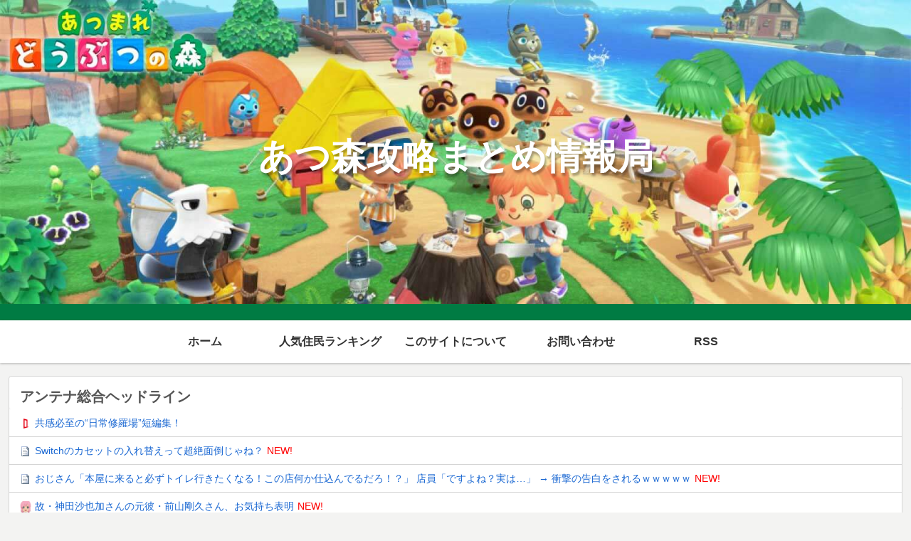

--- FILE ---
content_type: text/javascript; charset=UTF-8
request_url: https://blogroll.livedoor.net/301721/roll_data
body_size: 3739
content:
blogroll_write_feeds(301721, {"show_number":"0","show_per_category":"0","is_adult":"0","show_ad":"1","show_hm":"0","ad_type":"text","view_text":"entry","show_new":"1","last_reported_click_log_id":0,"title_charnum":"0","view_favicon":"1","view_hatena_bookmark":"0","last_force_sync":0,"categories":[],"show_md":"0","view_icon":"0","has_feed":"1","last_update_daily_log":0,"new_limit":"21600"}, [{"feed_title":"\u3048\u3073\u901a","feed_id":"329175","entry_link":"http://ebitsu.net/archives/90274296.html","entry_title":"Switch\u306e\u30ab\u30bb\u30c3\u30c8\u306e\u5165\u308c\u66ff\u3048\u3063\u3066\u8d85\u7d76\u9762\u5012\u3058\u3083\u306d\uff1f","entry_id":"343091339721","icon_path":"https://blogroll.livedoor.net/blogroll/icons/-common-/1.gif","sig":"a733f3240b","posted_at":"1769091602","created_at":"1769091608","category_id":"0"},{"feed_title":"\u30aa\u30ec\u7684\u30b2\u30fc\u30e0\u901f\u5831\uff20\u5203","feed_id":"156","entry_link":"https://jin115.com/archives/52443207.html","entry_title":"\u304a\u3058\u3055\u3093\u300c\u672c\u5c4b\u306b\u6765\u308b\u3068\u5fc5\u305a\u30c8\u30a4\u30ec\u884c\u304d\u305f\u304f\u306a\u308b\uff01\u3053\u306e\u5e97\u4f55\u304b\u4ed5\u8fbc\u3093\u3067\u308b\u3060\u308d\uff01\uff1f\u300d \u5e97\u54e1\u300c\u3067\u3059\u3088\u306d\uff1f\u5b9f\u306f\u2026\u300d \u2192 \u885d\u6483\u306e\u544a\u767d\u3092\u3055\u308c\u308b\uff57\uff57\uff57\uff57\uff57","entry_id":"343091329707","icon_path":"https://blogroll.livedoor.net/blogroll/icons/-common-/1.gif","sig":"f2dae2745c","posted_at":"1769090413","created_at":"1769091314","category_id":"0"},{"feed_title":"\u306f\u3061\u307e\u8d77\u7a3f","feed_id":"123","entry_link":"http://blog.esuteru.com/archives/10486581.html","entry_title":"\u6545\u30fb\u795e\u7530\u6c99\u4e5f\u52a0\u3055\u3093\u306e\u5143\u5f7c\u30fb\u524d\u5c71\u525b\u4e45\u3055\u3093\u3001\u304a\u6c17\u6301\u3061\u8868\u660e","entry_id":"343091326897","icon_path":"https://blogroll.livedoor.net/blogroll/icons/-common-/1.gif","sig":"e93a61f937","posted_at":"1769090402","created_at":"1769090413","category_id":"0"},{"feed_title":"\u306f\u3061\u307e\u8d77\u7a3f","feed_id":"123","entry_link":"http://blog.esuteru.com/archives/10486580.html","entry_title":"\u9ad8\u5e02\u9996\u76f8\u300c\u4eca\u56de\u306e\u89e3\u6563\u7dcf\u9078\u6319\u306b\u3088\u3063\u3066\u7269\u4fa1\u9ad8\u5bfe\u7b56\u304c\u9045\u308c\u308b\u3053\u3068\u306f\u3042\u308a\u307e\u305b\u3093\u300d","entry_id":"343091294549","icon_path":"https://blogroll.livedoor.net/blogroll/icons/-common-/1.gif","sig":"818b7eb60a","posted_at":"1769088658","created_at":"1769088666","category_id":"0"},{"feed_title":"\u3048\u3073\u901a","feed_id":"329175","entry_link":"http://ebitsu.net/archives/90274244.html","entry_title":"UBI\u30bd\u30d5\u30c8\u3001\u5f25\u52a9\u30b7\u30e7\u30c3\u30af\u306e\u305b\u3044\u3067\u3082\u3046\u30dc\u30ed\u30dc\u30ed","entry_id":"343091294637","icon_path":"https://blogroll.livedoor.net/blogroll/icons/-common-/1.gif","sig":"a661ec97a7","posted_at":"1769088627","created_at":"1769088669","category_id":"0"},{"feed_title":"\u304a\u307e\u3068\u3081 : \u30b2\u30fc\u30e0","feed_id":"501999","entry_link":"https://0matome.com/p/p367a3df0704c3aea30601df998c6a836.html","entry_title":"\u3010\u60b2\u5831\u3011\u30c7\u30b9\u30b9\u30c8\u30e9\u30f3\u30c7\u30a3\u30f3\u30b0\u3055\u3093\u3001\u7121\u4e8b\u30b2\u30fc\u30d1\u30b9\u5165\u308awww","entry_id":"343091346160","icon_path":"https://blogroll.livedoor.net/blogroll/icons/-common-/1.gif","sig":"12fd124b69","posted_at":"1769087879","created_at":"1769091777","category_id":"0"},{"feed_title":"2ch\u307e\u3068\u3081\u30a2\u30f3\u30c6\u30ca\uff01\uff5c\u30a2\u30cb\u30b2\u30fc","feed_id":"513712","entry_link":"https://2chmatome.warotagamer.com/feed/688239188/","entry_title":"\u3042\u3064\u307e\u308c\u3069\u3046\u3076\u3064\u306e\u68ee\u306b\u3064\u3044\u3066\u8a9e\u3089\u308c\u305f\u300c\u4e0d\u4eba\u6c17\u610f\u898b\u300d\u3001\u610f\u5916\u3068\u5171\u611f\u306e\u58f0\u304c\u591a\u3059\u304e\u308b\u4ef6","entry_id":"343091154694","icon_path":"https://blogroll.livedoor.net/blogroll/icons/-common-/1.gif","sig":"b888f63425","posted_at":"1769086835","created_at":"1769081443","category_id":"0"},{"feed_title":"\u30aa\u30ec\u7684\u30b2\u30fc\u30e0\u901f\u5831\uff20\u5203","feed_id":"156","entry_link":"https://jin115.com/archives/52443227.html","entry_title":"\u30db\u30ed\u30e9\u30a4\u30d6\u30fb\u7dba\u3005\u7f85\u3005\u30f4\u30a3\u30f4\u30a3\u3055\u3093\u3001\u540c\u671f\u30e1\u30f3\u30d0\u30fc\u3068\u306e\u6253\u3061\u4e0a\u3052\u306b\u30cf\u30d6\u3089\u308c\u3066\u3044\u305f\u3053\u3068\u304c\u5224\u660e\u30fb\u30fb\u30fb","entry_id":"343091259968","icon_path":"https://blogroll.livedoor.net/blogroll/icons/-common-/1.gif","sig":"8d77d4f08d","posted_at":"1769086832","created_at":"1769087703","category_id":"0"},{"feed_title":"\u30b2\u30fc\u30e0\u306e\u30a2\u30f3\u30c6\u30ca","feed_id":"218470","entry_link":"https://gameka.antenam.info/items/view/726656","entry_title":"SIE\u5b8c\u5168\u65b0\u4f5c\u300cFairgames\u300d\u30a2\u30eb\u30d5\u30a1\u7248\u3092\u30d7\u30ec\u30a4\u3057\u305f\u4eba\u9054\u304b\u3089\u9177\u8a55\u3055\u308c\u305f\u6a21\u69d8","entry_id":"342791713380","icon_path":"https://blogroll.livedoor.net/blogroll/icons/-common-/1.gif","sig":"bb32689b58","posted_at":"1754440453","created_at":"1754389943","category_id":"0"},{"feed_title":"\u30b2\u30cf\u901f","feed_id":"414","entry_link":"https://gehasoku.com/archives/51677804.html","entry_title":"\u30d7\u30ec\u30b9\u30c6\u516c\u5f0f\u300c\u30bd\u30d5\u30c8\u304c\u63c3\u3063\u305f\u4eca\u3053\u305d\u5b89\u5fc3\u3057\u3066PS5\uff01\uff01\u300d","entry_id":"342663699431","icon_path":"https://blogroll.livedoor.net/blogroll/icons/-common-/1.gif","sig":"291ef17ebd","posted_at":"1750823449","created_at":"1750824005","category_id":"0"}], false, [{"text":"\u5e73\u7a4f\u304c\u5c11\u3057\u305a\u3064\u58ca\u308c\u3066\u3044\u304f\u5bb6\u65cf\u306e\u7269\u8a9e\u3002","url":"https://piccoma.com/web/product/195867","id":"60561"},{"text":"1420g\u306e\u5a18\u304c\u304f\u308c\u305f\u201c\u751f\u304d\u308b\u529b\u201d\u3002","url":"https://piccoma.com/web/product/195872","id":"60562"},{"text":"\u30d6\u30d6\u5bb6\u306e\u30c9\u30bf\u30d0\u30bf\u304c\u3001\u4eca\u65e5\u3082\u611b\u304a\u3057\u3044\uff01","url":"https://piccoma.com/web/product/195868","id":"60563"},{"text":"\u5171\u611f\u5fc5\u81f3\u306e\u201c\u65e5\u5e38\u4fee\u7f85\u5834\u201d\u77ed\u7de8\u96c6\uff01","url":"https://piccoma.com/web/product/195869","id":"60564"},{"text":"\u8eab\u8fd1\u3059\u304e\u308b\u201c\u5384\u4ecb\u306a\u4eba\u305f\u3061\u201d\u304c\u5927\u96c6\u5408\uff01","url":"https://piccoma.com/web/product/195870","id":"60565"},{"text":"\u5927\u5909\u3060\u3051\u3069\u5e78\u305b\u3002\u7b49\u8eab\u5927\u306e\u5b50\u80b2\u3066\u7269\u8a9e\u3002","url":"https://piccoma.com/web/product/195871","id":"60566"},{"text":"\u30be\u30c3\u3068\u3057\u3066\u3001\u307b\u308d\u308a\u3068\u3059\u308b\u5947\u5999\u306a\u7269\u8a9e\u3002","url":"https://piccoma.com/web/product/197414","id":"60567"},{"text":"\u201c\u5909\u308f\u308c\u306a\u3044\u79c1\u201d\u304c\u52d5\u304d\u51fa\u3059\u77ac\u9593\u306b\u51fa\u4f1a\u3046","url":"https://piccoma.com/web/product/197413","id":"60568"},{"text":"\u3010\u30de\u30f3\u30ac\u3011\u6d77\u5916\u75c5\u9662\u30c8\u30e9\u30d6\u30eb\u30d5\u30a1\u30a4\u30eb","url":"https://piccoma.com/web/product/199363","id":"60580"},{"text":"\u3010\u30de\u30f3\u30ac\u3011\u305c\u3093\u3076\u79c1\u304c\u4e2d\u5fc3","url":"https://piccoma.com/web/product/199847","id":"60581"},{"text":"\u3010\u30de\u30f3\u30ac\u3011\u30d0\u30e9\u30b7\u5c4b\u30c8\u30b7\u30e4\u306e\u6f2b\u753b\u30bb\u30ec\u30af\u30b7\u30e7\u30f3","url":"https://piccoma.com/web/product/199849","id":"60583"},{"text":"\u3010\u8aad\u8005\u30d7\u30ec\u30bc\u30f3\u30c8\u3042\u308a\uff01\u3011SNS\u30ea\u30dd\u30b9\u30c8\u30b3\u30f3\u30c6\u30b9\u30c8\u958b\u50ac\u4e2d\uff01","url":"https://livedoorblogstyle.jp/2026_New_Year_Contest","id":"60584"},{"text":"\u4e09\u5341\u8def\u5973\u5b50\u306e\u4ed5\u4e8b\u3068\u604b\u3001\u305d\u306e\u5148\u306b\u3042\u3063\u305f\u672c\u97f3","url":"https://piccoma.com/web/product/198155","id":"60585"},{"text":"\u4e0d\u5668\u7528\u306a\u4e8c\u4eba\u304c\u8fbf\u308a\u7740\u3044\u305f\u3001\u5207\u306a\u304f\u6e29\u304b\u3044\u604b\u7269\u8a9e","url":"https://piccoma.com/web/product/198155","id":"60586"},{"text":"\u5148\u8f29\u3068\u5f8c\u8f29\u3001\u8ddd\u96e2\u304c\u5909\u308f\u3063\u305f\u65e5\u304b\u3089\u59cb\u307e\u308b\u604b","url":"https://piccoma.com/web/product/198155","id":"60587"},{"text":"\u6210\u9577\u306e\u5148\u3067\u6c17\u3065\u3044\u305f\u60f3\u3044\u3001\u4e0d\u5668\u7528\u306a\u5927\u4eba\u306e\u604b","url":"https://piccoma.com/web/product/198155","id":"60588"},{"text":"\u4e09\u5341\u8def\u5973\u5b50\u00d7\u5f8c\u8f29\u7537\u5b50\u3001\u8fd1\u3065\u304f\u5fc3\u3068\u3059\u308c\u9055\u3044","url":"https://piccoma.com/web/product/198155","id":"60589"},{"text":"\u305d\u308c\u306f\u7d14\u611b\u304b\u3001\u305d\u308c\u3068\u3082\u30b9\u30c8\u30fc\u30ab\u30fc\u7591\u60d1\u304b","url":"https://piccoma.com/web/product/199848","id":"60590"},{"text":"\u723d\u3084\u304b\u9752\u5e74\u306b\u5fcd\u3073\u5bc4\u308b\u30b9\u30c8\u30fc\u30ab\u30fc\u7591\u60d1","url":"https://piccoma.com/web/product/199848","id":"60591"},{"text":"\u604b\u306f\u7591\u60d1\u306b\u67d3\u307e\u308a\u3001\u72c2\u6c17\u3078\u5909\u308f\u308b","url":"https://piccoma.com/web/product/199848","id":"60592"},{"text":"\u597d\u9752\u5e74\u306e\u7247\u601d\u3044\u304c\u58ca\u308c\u3066\u3044\u304f\u307e\u3067","url":"https://piccoma.com/web/product/199848","id":"60593"},{"text":"\u305a\u3063\u3068\u597d\u304d\u3002\u4ffa\u306f\u30b9\u30c8\u30fc\u30ab\u30fc\u306a\u3093\u304b\u3058\u3083\u306a\u3044\u3002","url":"https://piccoma.com/web/product/199848","id":"60594"},{"text":"\u59bb\u304c\u5acc\u3059\u304e\u3066\u58ca\u308c\u3066\u3044\u3063\u305f\u3001\u3042\u308b\u592b\u306e\u73fe\u5b9f","url":"https://piccoma.com/web/product/200152","id":"60595"},{"text":"\u592b\u5a66\u306a\u306e\u306b\u3001\u5fc3\u304c\u4e00\u756a\u9060\u304b\u3063\u305f\u65e5\u3005","url":"https://piccoma.com/web/product/200152","id":"60596"},{"text":"\u5c0f\u3055\u306a\u3059\u308c\u9055\u3044\u304c\u3001\u592b\u3092\u8ffd\u3044\u8a70\u3081\u3066\u3044\u304f","url":"https://piccoma.com/web/product/200152","id":"60597"},{"text":"\u7d50\u5a5a\u751f\u6d3b\u306e\u300c\u5f53\u305f\u308a\u524d\u300d\u304c\u58ca\u308c\u308b\u77ac\u9593","url":"https://piccoma.com/web/product/200152","id":"60598"},{"text":"\u59bb\u3068\u306e\u751f\u6d3b\u304c\u3001\u592b\u3092\u3046\u3064\u3078\u8ffd\u3044\u8fbc\u3093\u3060\u73fe\u5b9f","url":"https://piccoma.com/web/product/200152","id":"60599"},{"text":"\u305c\u3093\u3076\u79c1\u304c\u4e2d\u5fc3\u3001\u305d\u3046\u601d\u3063\u305f\u77ac\u9593\u304b\u3089\u6b6a\u307f\u51fa\u3059","url":"https://piccoma.com/web/product/199847","id":"60600"},{"text":"\u60a9\u3093\u3067\u3044\u308b\u306e\u306f\u79c1\u3060\u3051\uff1f\u592b\u3068\u306e\u8ddd\u96e2","url":"https://piccoma.com/web/product/199847","id":"60601"},{"text":"\u77e5\u3089\u306a\u3044\u571f\u5730\u3067\u3001\u4e3b\u5a66\u306f\u5b64\u72ec\u306b\u306a\u308b","url":"https://piccoma.com/web/product/199847","id":"60602"},{"text":"\u305c\u3093\u3076\u79c1\u304c\u4e2d\u5fc3\u3001\u305d\u3046\u601d\u308f\u308c\u305f\u304f\u306a\u3044\u306e\u306b","url":"https://piccoma.com/web/product/199847","id":"60603"},{"text":"\u5206\u304b\u308a\u5408\u3048\u3066\u3044\u308b\u306f\u305a\u306e\u592b\u304c\u3001\u4e00\u756a\u9060\u3044","url":"https://piccoma.com/web/product/199847","id":"60604"}]);